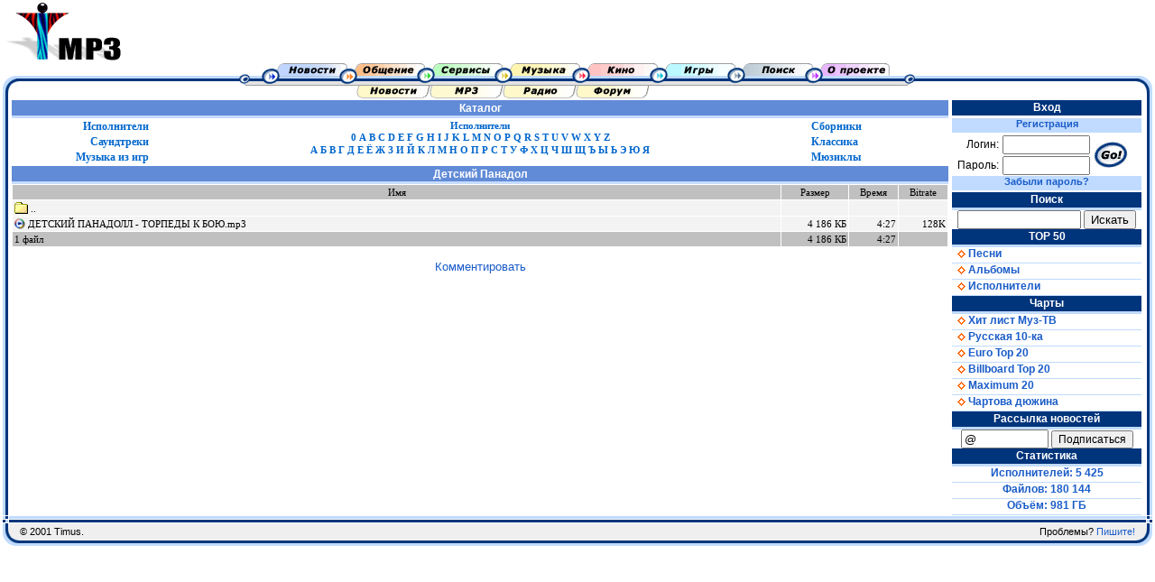

--- FILE ---
content_type: text/html; charset=windows-1251
request_url: http://mp3.timus.ru/mp3/folder.aspx?id=13306
body_size: 16348
content:

<html>
<head>
<title>Timus - Музыка - MP3</title>
<meta name="Robots" content="follow">
<META NAME="revizit-after" content="7 days">
<meta name="Keywords" content="чат сообщество форум почта диск музыка mp3 радио кино игры">
<meta name="Description" content="Timus">
<link rel="stylesheet" type="text/css" href="/style.css">
<link rel="stylesheet" type="text/css" href="style.css">
</head>
<body BGCOLOR="#FFFFFF" marginwidth=0 marginheight=0 leftmargin=0 topmargin=0>

<table cellspacing="0" cellpadding="0" border="0" width="100%">
<tr>
    <td style="vertical-align: top; height: 70px;">
<img src="/images/logo/mp3.gif" height="70" alt="MP3" border="0">	</td>
	<td valign="CENTER" align="right">

</td>
</tr>
</table>

<table height=41 cellspacing="0" cellpadding="0" border="0" style="width:100%">
<tr>
	<td rowspan=2 width=19><img src="/images/menu/menu_left_left.gif" width="19" height="41" border="0"></td>
	<td rowspan=2 width=* background="/images/menu/menu_bg.gif">&nbsp;</td>
	<td width=749 align=center background="/images/menu/menu_bg.gif"><img src="/images/menu/menu_left.gif" width="33" height="25" border="0"><A HREF="/news/"><img src="/images/menu/menu_news.gif" alt="Новости" width="86" height="25" border="0"></A><A HREF="/community/"><img src="/images/menu/menu_communication.gif" alt="Сообщество" width="86" height="25" border="0"></A><A HREF="/services.aspx"><img src="/images/menu/menu_services.gif" alt="Сервисы" width="86" height="25" border="0"></A><A HREF="/music/"><img src="/images/menu/menu_music.gif" alt="Музыка" width="86" height="25" border="0"></A><A HREF="/movie/"><img src="/images/menu/menu_movie.gif" alt="Кино" width="86" height="25" border="0"></A><A HREF="/game/"><img src="/images/menu/menu_game.gif" alt="Игры" width="86" height="25" border="0"></A><A HREF="/search/"><img src="/images/menu/menu_search.gif" alt="Поиск" width="86" height="25" border="0"></A><A HREF="/home/"><img src="/images/menu/menu_about.gif" alt="О проекте" width="86" height="25" border="0"></A><img src="/images/menu/menu_right.gif" width="28" height="25" border="0"></td>
	<td rowspan=2 width=* background="/images/menu/menu_bg.gif">&nbsp;</td>
	<td rowspan=2 width=22><img src="/images/menu/menu_right_right.gif" width="19" height="41" border="0"></td>
</tr>
<tr>
	<td><div id="music"><img src="/images/spacer.gif" width="130" height="0" border="0"><A HREF="/music/"><img src="/images/menu/menu_music_news.gif" width="81" alt="Музыкальные новости" height="16" border="0"></A><!--<img src="/images/menu/menu_music_info.gif" alt="Информация" width="81" height="16" border="0">--><A HREF="/mp3/"><img src="/images/menu/menu_music_mp3.gif" alt="MP3" width="81" height="16" border="0"></A><A HREF="/radio/"><img src="/images/menu/menu_music_radio.gif" alt="Радио" width="81" height="16" border="0"></A><A HREF="/forum/?id=3"><img src="/images/menu/menu_music_forum.gif" alt="Музыкальный форум" width="82" height="16" border="0"></A></div></td>
</tr>
</table>



<table cellpadding=0 cellspacing=0 border=0 style="width:100%">
<tr>
    <td style="background-color:#C0DBFF; width:3px;"></td>
    <td style="background-color:#00357C; width:3px;"></td>
    <td style="background-color:#FFFFFF; width:4px;"></td>
    <td valign="top">


<SCRIPT LANGUAGE="JavaScript">
<!--
function Show(id)
{
	document.getElementById("catalogMusic").style.display = "none";
	document.getElementById("catalogOST").style.display = "none";
	document.getElementById(id).style.display = "block";
	return false;
}
//-->
</SCRIPT><div class="sectiontitle">Каталог</div><TABLE WIDTH="100%" CELLSPACING="2" CELLPADDING="0" BORDER="0"><TR><TD WIDTH="150" ALIGN="RIGHT"><A HREF="folder.aspx?id=2" OnClick="return Show('catalogMusic')" class="letters">Исполнители</A></TD><TD ROWSPAN="3" VALIGN="TOP"><div class="abc" align="center" id="catalogMusic"><a class="letters">Исполнители</a><BR /><a class="letters" href="folder.aspx?id=2223">0</a> <a class="letters" href="folder.aspx?id=2242">A</a> <a class="letters" href="folder.aspx?id=2243">B</a> <a class="letters" href="folder.aspx?id=2244">C</a> <a class="letters" href="folder.aspx?id=2245">D</a> <a class="letters" href="folder.aspx?id=2246">E</a> <a class="letters" href="folder.aspx?id=2247">F</a> <a class="letters" href="folder.aspx?id=2248">G</a> <a class="letters" href="folder.aspx?id=2249">H</a> <a class="letters" href="folder.aspx?id=2250">I</a> <a class="letters" href="folder.aspx?id=2251">J</a> <a class="letters" href="folder.aspx?id=2252">K</a> <a class="letters" href="folder.aspx?id=2253">L</a> <a class="letters" href="folder.aspx?id=2254">M</a> <a class="letters" href="folder.aspx?id=2255">N</a> <a class="letters" href="folder.aspx?id=2256">O</a> <a class="letters" href="folder.aspx?id=2257">P</a> <a class="letters" href="folder.aspx?id=2258">Q</a> <a class="letters" href="folder.aspx?id=2259">R</a> <a class="letters" href="folder.aspx?id=2260">S</a> <a class="letters" href="folder.aspx?id=2261">T</a> <a class="letters" href="folder.aspx?id=2262">U</a> <a class="letters" href="folder.aspx?id=2263">V</a> <a class="letters" href="folder.aspx?id=2264">W</a> <a class="letters" href="folder.aspx?id=2265">X</a> <a class="letters" href="folder.aspx?id=2266">Y</a> <a class="letters" href="folder.aspx?id=2267">Z</a> <BR /><a class="letters" href="folder.aspx?id=2268">А</a> <a class="letters" href="folder.aspx?id=2269">Б</a> <a class="letters" href="folder.aspx?id=2270">В</a> <a class="letters" href="folder.aspx?id=2271">Г</a> <a class="letters" href="folder.aspx?id=2272">Д</a> <a class="letters" href="folder.aspx?id=2273">Е</a> <a class="letters" href="folder.aspx?id=10234">Ё</a> <a class="letters" href="folder.aspx?id=2274">Ж</a> <a class="letters" href="folder.aspx?id=2275">З</a> <a class="letters" href="folder.aspx?id=2276">И</a> <a class="letters" href="folder.aspx?id=10235">Й</a> <a class="letters" href="folder.aspx?id=2277">К</a> <a class="letters" href="folder.aspx?id=2278">Л</a> <a class="letters" href="folder.aspx?id=2279">М</a> <a class="letters" href="folder.aspx?id=2280">Н</a> <a class="letters" href="folder.aspx?id=2281">О</a> <a class="letters" href="folder.aspx?id=2282">П</a> <a class="letters" href="folder.aspx?id=2283">Р</a> <a class="letters" href="folder.aspx?id=2284">С</a> <a class="letters" href="folder.aspx?id=2285">Т</a> <a class="letters" href="folder.aspx?id=2286">У</a> <a class="letters" href="folder.aspx?id=2287">Ф</a> <a class="letters" href="folder.aspx?id=2288">Х</a> <a class="letters" href="folder.aspx?id=2289">Ц</a> <a class="letters" href="folder.aspx?id=2290">Ч</a> <a class="letters" href="folder.aspx?id=2291">Ш</a> <a class="letters" href="folder.aspx?id=2292">Щ</a> <a class="letters" href="folder.aspx?id=2293">Ъ</a> <a class="letters" href="folder.aspx?id=2294">Ы</a> <a class="letters" href="folder.aspx?id=2295">Ь</a> <a class="letters" href="folder.aspx?id=2296">Э</a> <a class="letters" href="folder.aspx?id=2297">Ю</a> <a class="letters" href="folder.aspx?id=2298">Я</a> </div><div class="abc" align="center" id="catalogOST" style="display:none;"><a class="letters">Саундтреки</a><BR /><a class="letters" href="folder.aspx?id=35548">0</a> <a class="letters" href="folder.aspx?id=35547">A</a> <a class="letters" href="folder.aspx?id=35549">B</a> <a class="letters" href="folder.aspx?id=35550">C</a> <a class="letters" href="folder.aspx?id=35551">D</a> <a class="letters" href="folder.aspx?id=35552">E</a> <a class="letters" href="folder.aspx?id=35553">F</a> <a class="letters" href="folder.aspx?id=35554">G</a> <a class="letters" href="folder.aspx?id=35555">H</a> <a class="letters" href="folder.aspx?id=35556">I</a> <a class="letters" href="folder.aspx?id=35557">J</a> <a class="letters" href="folder.aspx?id=35558">K</a> <a class="letters" href="folder.aspx?id=35559">L</a> <a class="letters" href="folder.aspx?id=35560">M</a> <a class="letters" href="folder.aspx?id=35561">N</a> <a class="letters" href="folder.aspx?id=35562">O</a> <a class="letters" href="folder.aspx?id=35563">P</a> <a class="letters" href="folder.aspx?id=35564">Q</a> <a class="letters" href="folder.aspx?id=35565">R</a> <a class="letters" href="folder.aspx?id=35566">S</a> <a class="letters" href="folder.aspx?id=35567">T</a> <a class="letters" href="folder.aspx?id=35568">U</a> <a class="letters" href="folder.aspx?id=35569">V</a> <a class="letters" href="folder.aspx?id=35570">W</a> <a class="letters" href="folder.aspx?id=35571">X</a> <a class="letters" href="folder.aspx?id=35572">Y</a> <a class="letters" href="folder.aspx?id=35573">Z</a> <BR /><a class="letters" href="folder.aspx?id=35574">А</a> <a class="letters" href="folder.aspx?id=35575">Б</a> <a class="letters" href="folder.aspx?id=35576">В</a> <a class="letters" href="folder.aspx?id=35577">Г</a> <a class="letters" href="folder.aspx?id=35578">Д</a> <a class="letters" href="folder.aspx?id=35580">Е</a> <a class="letters" href="folder.aspx?id=35579">Ё</a> <a class="letters" href="folder.aspx?id=35581">Ж</a> <a class="letters" href="folder.aspx?id=35582">З</a> <a class="letters" href="folder.aspx?id=35583">И</a> <a class="letters" href="folder.aspx?id=35584">Й</a> <a class="letters" href="folder.aspx?id=35585">К</a> <a class="letters" href="folder.aspx?id=35586">Л</a> <a class="letters" href="folder.aspx?id=35587">М</a> <a class="letters" href="folder.aspx?id=35588">Н</a> <a class="letters" href="folder.aspx?id=35589">О</a> <a class="letters" href="folder.aspx?id=35590">П</a> <a class="letters" href="folder.aspx?id=35591">Р</a> <a class="letters" href="folder.aspx?id=35592">С</a> <a class="letters" href="folder.aspx?id=35593">Т</a> <a class="letters" href="folder.aspx?id=35594">У</a> <a class="letters" href="folder.aspx?id=35595">Ф</a> <a class="letters" href="folder.aspx?id=35596">Х</a> <a class="letters" href="folder.aspx?id=35597">Ц</a> <a class="letters" href="folder.aspx?id=35598">Ч</a> <a class="letters" href="folder.aspx?id=35599">Ш</a> <a class="letters" href="folder.aspx?id=35600">Щ</a> <a class="letters" href="folder.aspx?id=35601">Ъ</a> <a class="letters" href="folder.aspx?id=35602">Ы</a> <a class="letters" href="folder.aspx?id=35603">Ь</a> <a class="letters" href="folder.aspx?id=35604">Э</a> <a class="letters" href="folder.aspx?id=35605">Ю</a> <a class="letters" href="folder.aspx?id=35606">Я</a> </div></TD><TD WIDTH="150"><A HREF="folder.aspx?id=13724" class="letters">Сборники</A></TD></TR><TR><TD ALIGN="RIGHT"><A HREF="folder.aspx?id=35544" OnClick="return Show('catalogOST')" class="letters">Саундтреки</A></TD><TD><A HREF="folder.aspx?id=13721" class="letters">Классика</A></TD></TR><TR><TD ALIGN="RIGHT"><A HREF="folder.aspx?id=35545" class="letters">Музыка из игр</A></TD><TD><A HREF="folder.aspx?id=16078" class="letters">Мюзиклы</A></TD></TR></TABLE>
<div class="sectiontitle">Детский Панадол</div><TABLE BORDER="0" WIDTH="100%" CELLPADDING="2" CELLSPACING="1" class="folder"><TR BGCOLOR="#C0C0C0"><TD WIDTH="*" ALIGN="CENTER">Имя</TD><TD WIDTH="70" ALIGN="CENTER">Размер</TD><TD WIDTH="50" ALIGN="CENTER">Время</TD><TD WIDTH="50" ALIGN="CENTER">Bitrate</TD></TR><TR bgcolor="#F3F3F3"><TD><A HREF="folder.aspx?id=2272"><IMG SRC="/images/mp3/folder.gif" BORDER="0" ALIGN="ABSBOTTOM" STYLE="margin-right: 3px;" />..</A></TD><TD>&nbsp;</TD><TD>&nbsp;</TD><TD>&nbsp;</TD></TR><TR bgcolor="#F3F3F3"><TD><A><IMG WIDTH="12" HEIGHT="12" BORDER="0" SRC="/images/mp3/play.gif" ALIGN="ABSBOTTOM" STYLE="margin-right: 3px;" ALT="Preview" /></A><A TARGET="_blank">ДЕТСКИЙ ПАНАДОЛЛ - ТОРПЕДЫ К БОЮ.mp3</A></TD><TD ALIGN="RIGHT">4 186 КБ</TD><TD ALIGN="RIGHT">4:27</TD><TD ALIGN="RIGHT">128K
					</TD></TR><TR BGCOLOR="#C0C0C0"><TD>1 файл</TD><TD ALIGN="RIGHT">4 186 КБ</TD><TD ALIGN="RIGHT">4:27</TD><TD> </TD></TR></TABLE><BR /><CENTER><A HREF="/forum/post.aspx?3&amp;com=Artist&amp;obj=13306" CLASS="comment">Комментировать</A></CENTER>


<td style="background-color:#FFFFFF; width:4px;"></td>
</td>
<td width="210" valign="top">

	
<div class="menutitle" style="border-bottom: #FFFFFF 3px solid;">Вход</div>
<DIV class=blueline><a HREF="/personal/register.aspx?source=">Регистрация</A></DIV>
<table cellpadding=0 cellspacing=0 width="100%">
<FORM ACTION="/personal/login.aspx" METHOD="POST">
<tr style="height:0px;">
	<td width=50></td><td width=100></td>
	<td rowspan=3 width=50><input type="image" src="/images/go.gif"></center></td>
</tr><tr>       
	<td align=right>Логин:</td>
	<td><center><INPUT STYLE="margin:1px;" NAME="Username" VALUE="" SIZE="10"></center></td>
</tr><tr>       
	<td align=right>Пароль:</td>
	<td><center><INPUT STYLE="margin:1px;" TYPE="PASSWORD" NAME="Password" SIZE="10"></center><!--Commented out by ATN--<INPUT type="submit" style="width:0px; height:0px;">--></td>
</tr>
	</FORM>
</table>
<DIV class=blueline><A HREF="/personal/password.aspx">Забыли пароль?</A></DIV>


<div class="menu">
<div class="menutitle">Поиск</div>
<table cellpadding=0 cellspacing=0 width="100%">
<FORM ACTION="search.aspx" METHOD="GET">
<TR>
	<TD ALIGN="CENTER">
	<INPUT NAME="str" VALUE="" SIZE="15">
	<INPUT TYPE="SUBMIT" VALUE="Искать">
	</TD>
</TR>
</FORM>
</TABLE>
</div>


<div class="menu">
<div class="menutitle">TOP 50</div>
<a class="firstmenu" href="top.aspx?show=files">&nbsp;&nbsp;<img class="rombik" src="/images/li.gif" BORDER="0">&nbsp;Песни</a>
<a href="top.aspx?show=albums">&nbsp;&nbsp;<img class="rombik" src="/images/li.gif" BORDER="0">&nbsp;Альбомы</a>
<a href="top.aspx?show=artists">&nbsp;&nbsp;<img class="rombik" src="/images/li.gif" BORDER="0">&nbsp;Исполнители</a>
</div>

<div class="menu">
<div class="menutitle">Чарты</div>
<a href="charts.aspx?id=0">&nbsp;&nbsp;<img class="rombik" src="/images/li.gif" BORDER="0">&nbsp;Хит лист Муз-ТВ</a>
<a href="charts.aspx?id=1">&nbsp;&nbsp;<img class="rombik" src="/images/li.gif" BORDER="0">&nbsp;Русская 10-ка</a>
<a href="charts.aspx?id=2">&nbsp;&nbsp;<img class="rombik" src="/images/li.gif" BORDER="0">&nbsp;Euro Top 20</a>
<a href="charts.aspx?id=3">&nbsp;&nbsp;<img class="rombik" src="/images/li.gif" BORDER="0">&nbsp;Billboard Top 20</a>
<a href="charts.aspx?id=4">&nbsp;&nbsp;<img class="rombik" src="/images/li.gif" BORDER="0">&nbsp;Maximum 20</a>
<a href="charts.aspx?id=5">&nbsp;&nbsp;<img class="rombik" src="/images/li.gif" BORDER="0">&nbsp;Чартова дюжина</a>

</div>

<div class="menutitle">Рассылка новостей</div>
<table cellpadding=0 cellspacing=0 width="100%">
<FORM ACTION="/mail/list.aspx" TARGET="_blank" METHOD="GET">
<INPUT TYPE="HIDDEN" NAME="id" VALUE="20195" />
<TR>
	<TD ALIGN="CENTER">
	<INPUT NAME="subscribe" VALUE="@" SIZE="10">
	<INPUT TYPE="SUBMIT" VALUE="Подписаться" STYLE="font-size:12px">
	</TD>
</TR>
</FORM>
</TABLE>
</div>


<div class="menu">
<div class="menutitle">Статистика</div>
<CENTER>
<A class="firstmenu">Исполнителей: 5 425</A>
<A>Файлов: 180 144</A>
<A>Объём:  981 ГБ</A>
</CENTER>
</div>



    <td style="background-color:#FFFFFF; width:6px;"></td>
    <td style="background-color:#00357C; width:3px;"></td>
    <td style="background-color:#C0DBFF; width:3px;"></td>
    <td style="background-color:#FFFFFF; width:3px;"></td>

</tr>
</table>

<table style="height:33px; width: 100%" cellspacing="0" cellpadding="0" border="0">
<tr height=1 colspan=5><td></td></tr>
<tr>
    <td style="height:33px; width: 19px" rowspan="7"><img src="/images/border_bottom_left.gif" width="19" height="33" border="0"></td>
    <td colspan=2 style="background-color:#C0DBFF; height:3px"></td>
    <td style="height:33px; width: 19px" rowspan="7"><img src="/images/border_bottom_right.gif" width="19" height="33" border="0"></td>
    <td rowspan=7 style="background-color:#FFFFFF; width:3px;"></td>
</tr>
<tr height=1><td colspan=2></td></tr>
<tr height=3 style="background-color:#00357C;"><td colspan=2></td></tr>
<tr height=1><td colspan=2></td></tr>
<tr height=19 bgcolor="#EFEFEF">
    <td class="footer" ALIGN="LEFT">
	&copy; 2001 Timus.
	
	</td>
    <td class="footer" ALIGN="RIGHT">
	Проблемы? <A HREF="mailto:support@timus.ru" class="footer">Пишите!</A>
	</td>
</tr>
<tr height=3 style="background-color:#00357C;"><td colspan=2></td></tr>
<tr height=3 style="background-color:#C0DBFF;"><td colspan=2></td></tr>
</table>


</body></html>




--- FILE ---
content_type: text/css
request_url: http://mp3.timus.ru/style.css
body_size: 5029
content:
BODY {
font-family : Arial, Helvetica, Verdana, Geneva, sans-serif;
font-size: 12px;
margin-left: 3px;
margin-top: 0px;
background: #FFFFFF;
}

H2
{
font-size: 14pt; font-weight: bold;
color: #1A5CC8;
text-align: center;
margin-bottom: 7px; padding-top:7px;
}

H3
{
font-size: 13pt; font-weight: bold;
color: #1A5CC8;
text-align: center;
margin-bottom: 7px; padding-top:7px;
}

a {
	font-size: 10pt; font-weight: normal;
	color: #1A5CC8;
	text-decoration: none;
}

A:hover {
	color: #1A5CC8;
	text-decoration: underline;
}

a:visited { color: #404040;}

.footer {
	font-size: 11px;
}

UL {
	font-size: 12px;
	color: #000000;
}

.text {
	font-size: 12px;
	color: #000000;
}

TD {
	font-size: 12px;
	color: #000000;
}

TD.body
{
	font-family: Verdana,Arial,Helvetica;
	font-size: 13px;
}

.textin {
	font-size: 12px;
	color: #000000;
	text-indent: 15px;
}

.rec {
	font-size: 10pt;
	color: #2F4CE2;
}

.data {
	font-size: 11px;
	color: #FF0000;
}

.news {
	font-size: 9pt;
	color: #000000;
}

.white {
	font-size: 12px; font-weight: bold;
	color: #FFFFFF;
	text-align: center;
}

/* Голубая полоска с текстом*/
.blueline {
text-align: center;
margin-bottom: 2px; padding-top: 0px; padding-bottom:2px;
background: #C0DBFF; color: #1A5CC8;
width:100%; height: 14px;
}

.blueline a {
font-size: 11px; font-family : Verdana, sans-serif; font-weight: bold; 
}

.blueline a:visited { color: #1A5CC8;}

/*Алфавитная навигация*/
div.abc a {
	font-family: Arial Cyr; font-weight: bold; font-size: 11px;
}

/* Заголовки меню */
.menutitle {
width:100%; background: #00347B; color: #FFFFFF;
text-align: center; padding-top: 1px; padding-bottom:2px; font-weight: bold;
border-bottom: #C0DBFF 3px solid;
font-family: Verdana, Arial;
}

.menuwarning {
width:100%; background: #FF6600; color: #FFFFFF;
text-align: center; padding-top: 1px; padding-bottom:2px; font-weight: bold;
border-bottom: #FFAF79 3px solid;
font-family: Verdana, Arial;
}

div.menutitle a {
	color: #FFFFFF;
	font-family: Verdana, Arial; font-weight: bold;
}
div.menutitle a:hover {	color: #FF0000;}
div.menutitle a:visited { color: #FFFFFF; }

/* Пункты правого меню */
.rombik {
	border:0; 
	vertical-align: bottom; margin-bottom:2px;
}

.firstmenu { }

div.menu a {
display: block;
width: 100%; height:16px;
padding-bottom: 1px;
border-bottom: #C0DBFF 1px solid;
color: #1A5CC8;
font-family : Verdana, sans-serif;
font-size: 12px; font-weight: bold;
}

div.menu a:hover {
background-color: #e8e8e8;
color: #1A5CC8;
text-decoration: none;
}

div.menu a:visited {
color: #1A5CC8;
font-family : Verdana, sans-serif;
font-size: 12px; font-weight: bold;
}


/* Оформление форм поиска, диска и т.д. в главном поле */
.search
{
background: #FFFFFF;
border-bottom: #C0DBFF 3px solid; border-top: #C0DBFF 3px solid;
padding-top: 1px; padding-bottom:2px;
margin-top : 8px;
font-weight: bold;
text-align: center;
width: 100%;
}


/* Default.News */
.sectiontitle {
width:100%; background: #618BD7; color: #FFFFFF;
text-align: center; padding-top: 2px; padding-bottom:1px; font-weight: bold;
border-bottom: #C6DBFF 3px solid;
font-family: Verdana, Arial;
}

.sectiontitle a {
color: #FFFFFF;
font-family: Arial;
font-size: 12px;
font-weight: bold;
}

.sectiontitle a:hover { color: #FFFFFF;}
.sectiontitle a:visited { color: #FFFFFF;}

.newstitle {
width:100%; background: #618BD7;
padding-top: 1px; padding-bottom:2px;
border-bottom: #C6DBFF 3px solid;
}

.newstitle td {
	font-family: Verdana, Arial;
	color: #FFFFFF;
	font: 12px; font-weight: bold;
}

.newslink {
	font: 12px; font-weight: bold; color: #FF66CC;
}

.newssection {
border-bottom: #618BD7 1px solid;
}

.border {
border-top: #FFFFFF 3px solid;
border-bottom: #FFFFFF 2px solid;
}

/*Горячие темы форума*/
div.hotlist div{
	border-bottom: #C0DBFF 1px solid;
	margin-top: 2px;
	margin-bottom: 2px;
}

/*Статистика по игровому серверу*/
.gamestat {
margin-bottom: 3px;
}
.gamestat td {
border-bottom: #C0DBFF 1px solid;
}
.gamestat a {
color: #1A5CC8;
font-family : Verdana, sans-serif;
font-size: 12px; font-weight: bold;
}
.gamestat a:visited {
color: #1A5CC8;
}

.beforepages {
	padding-bottom: 5px; 
	color: #545454;
	text-align: center;
	font-weight: bold;
}
div.beforepages a {
	font-weight: normal;
	font-size: 12px;
	color: #1A5CC8;
}              
div.beforepages a:visited {
	font-weight: normal;
	color: #404040;
}
.afterpages {
	border-top: #b0b0b0 1px solid; 
	padding-top: 5px; 
	color: #545454;
	text-align: center;
	font-weight: bold;
}
div.afterpages a {
	font-weight: normal;
	font-size: 12px;
	color: #1A5CC8;
}              
div.afterpages a:visited {
	font-weight: normal;
	color: #404040;
}

a.searchresult {
	font-family: Verdana,Arial,Helvetica;
	font-size: 15px;
	font-weight: normal;
	text-decoration: underline;
}


--- FILE ---
content_type: text/css
request_url: http://mp3.timus.ru/mp3/style.css
body_size: 954
content:
.folder td {
	font-family: Verdana;
	font-size: 11px;
}
.biglinks a {
	font-family: Verdana;
	font-size: 12px;
	font-weight: normal;
}

.folder a {
	font-family: Verdana;
	font-size: 11px;
	text-decoration: none;
	color: #000000;
	font-weight: normal;
}
.mp3link {
	font-family: Verdana;
	font-size: 11px;
	text-decoration: none;
	color: #000000;
	font-weight: normal;
}

.letters {
	font: 12px verdana; 
	font-weight: bold;
	color: #0066CC;
}

.letters:visited {
	color: #0066CC;
}

.letters:hover {
	color: #000033;
	text-decoration: underline;
}

.title 
{
	font-size: 14px;
}
.albumtitle
{
	font-family: Verdana,Arial,Helvetica;
	font-size: 16px;
	font-weight: bold;
}
a.artist {
	color: #1A5CC8;
	text-decoration: none;
}
a:visited.artist {
	color: #1A5CC8;
}
a.album {
	font-family: Verdana,Arial,Helvetica;
	font-size: 14px;
	font-weight: bold;
}
a:hover.album {
	color: #000000;
}
